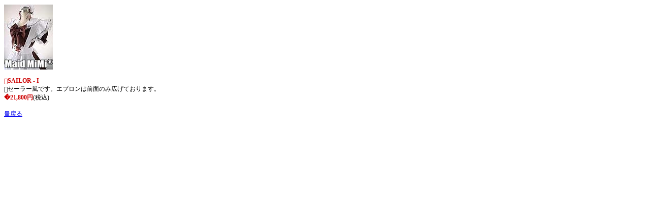

--- FILE ---
content_type: text/html
request_url: http://meidomimi.com/i/sailor1.php
body_size: 1032
content:
<html>
<head>
<title>メイド服専門 メイドMiMi</title>
<meta http-equiv="Content-Type" content="text/html; charset=Shift_JIS">
<meta name="keywords" content="メイド,メイド服,衣装,設定サイズ,サイズオーダー,通販,販売,カチューシャ,パニエ,ロングメイド,制服,モデル,ドレス">
<meta name="description" content="ロングメイド服専門店。">
<link href="../css/meidomimi.css" rel="stylesheet" type="text/css">
<style type="text/css">
<!--
body {
	background-color: #FFFFFF;
}
-->
</style><script type="text/javascript">

  var _gaq = _gaq || [];
  _gaq.push(['_setAccount', 'UA-30731421-4']);
  _gaq.push(['_trackPageview']);

  (function() {
    var ga = document.createElement('script'); ga.type = 'text/javascript'; ga.async = true;
    ga.src = ('https:' == document.location.protocol ? 'https://ssl' : 'http://www') + '.google-analytics.com/ga.js';
    var s = document.getElementsByTagName('script')[0]; s.parentNode.insertBefore(ga, s);
  })();

</script>
</head>
<body text="#000000">
<script type="text/javascript" charset="UTF-8" src="http://meidomimi.com/mogplusx/w_js.php"></script>
<noscript>
<img src="http://meidomimi.com/mogplusx/?mode=img&amp;ref=&amp;title=&amp;path=http_P_3A_P_2F_P_2Fmeidomimi.com_P_2Fi_P_2Fsailor1.php&amp;js=2&amp;guid=ON" width="1" height="1"  > 
</noscript>
<table width="100%" border="0" cellspacing="0" cellpadding="0">
  <tr> 
    <td align="left" class="meidomimi"> <img src="img/type4_9.jpg" width="96" height="128"><br>
      <br>
      <font color="#CC0000"><b>&#63728;SAILOR - I</b></font><br>&#63728;セーラー風です。エプロンは前面のみ広げております。<br>
      <b><font color="#CC0000">�21,800円</font></b>(税込)<br>
      <br>
      <a href="/i/">&#63870;戻る</a><br>
    </td>
  </tr>
</table>
</body>
</html>


--- FILE ---
content_type: text/css
request_url: http://meidomimi.com/css/meidomimi.css
body_size: 472
content:
.body{

	background-color: #000000;
}


.meidomimi {font-size: 12px;}

.10pix {  font-size: 10px}
.12pix {  font-size: 12px}
.14pix {  font-size: 14px}
.16pix {  font-size: 16px}
.18pix {  font-size: 18px}
.20pix {  font-size: 20px}

.12pix {  font-size: 12px; font-weight: bold}
.10pixBold {  font-size: 10px; font-weight: bold}
.14pixBold {  font-size: 14px; font-weight: bold}
.18pixB {  font-size: 18px; font-weight: bold}

.unnamed2 {  filter: FlipV}

.link_ffff00 {
	color: #FFFF00;
	font-size: 12px;
}

.FFFFFF {
	color: #FFFFFF;
	font-size: 12px;
}

.style5 {color: #CC0000; font-weight: bold; }
.style15 {color: #FF9900}
.style17 {
	color: #CCCCCC;
	font-weight: bold;
}
.style19 {color: #FFCC00}
.style21 {color: #990000; font-weight: bold; }
.style24 {color: #FFFFFF; font-weight: bold; }
.style25 {color: #660000}
.style26 {color: #CCCCCC}
.style31 {color: #FF99FF}
.style32 {
	color: #FF9933;
	font-weight: bold;
}
.style33 {color: #BF7325}
.style36 {color: #993366}
body {
	background-color: #000000;
}
.CC0000_B {color: #CC0000; font-weight: bold; }
.A46200 {
	color: #A46200;
	font-size: 12px;
}

.meidomimi_FF9900 {color: #FF9900 ; font-size: 12px;}
.meidomimi_FF99FF {color: #FF99FF ; font-size: 12px;}
.meidomimi_FFFFFF {color: #FFFFFF ; font-size: 12px;}
.meidomimi_FF0000 {color: #FF0000 ; font-size: 12px;}
.meidomimi_CCCCCC {color: #CCCCCC ; font-size: 12px;}
.meidomimi_333333 {color: #333333 ; font-size: 12px;}

._16px_990000 {
	color: #990000;
	font-weight: bold;
	font-size: 16px;
}

._18px_990000 {
	color: #990000;
	font-weight: bold;
	font-size: 18px;
}

._20px_990000 {
	color: #990000;
	font-weight: bold;
	font-size: 20px;
}



._12px_dc7f3e{	
	
	color: #DC7F3E;
	font-size: 12px;
}

._16px_dc7f3e{	
	
	color: #DC7F3E;
	font-size: 16px;
}

--- FILE ---
content_type: application/x-javascript
request_url: http://meidomimi.com/mogplusx/w_js.php
body_size: 663
content:
function createMoguraImg(){
var v_src = 'http://meidomimi.com/mogplusx/';
var v_args = '?mode=img&amp;guid=on';
var v_ref = '';
var v_title = '';
var v_path;
var v_w, v_h;
//v_title = document.title;
if(document.getElementsByTagName('title')[0].text) v_title = document.getElementsByTagName('title')[0].text;
v_path = document.URL;
if(document.referrer.length) v_ref = document.referrer;
try{
	if(v_ref != parent.document.referrer && parent.document.referrer.length > 0){
		v_ref = parent.document.referrer;
	}
}catch(e){
};
try{
v_path = encodeURIComponent(v_path);
v_ref = encodeURIComponent(v_ref);
v_title = encodeURIComponent(v_title);
v_ref = v_ref.replace(/(%)/g,"_P_");
v_path = v_path.replace(/(%)/g,"_P_");
v_title = v_title.replace(/(%)/g,"_P_");
}catch(e){
};
try{
	var v_chrs;
	if(document.all){ // IE
		v_chrs = document.charset.toLowerCase();
	}else{ // NO IE
		v_chrs = document.characterSet.toLowerCase();
	}

	switch(v_chrs){
		case 'euc-jp':
			break;
		case 'utf-8':
			break;
		case 'iso-2202-jp':
			break;
		case 'shift-jis':
			break;
		default:
			v_title = '';
	}
}catch(e){
};

/* moniter */
v_w = screen.width;
v_h = screen.height;

v_args += '&amp;ref='+v_ref;
v_args += '&amp;path='+v_path;
v_args += '&amp;monitor='+v_w+'x'+v_h;
v_args += '&amp;title='+v_title;
v_args += '&amp;color='+(navigator.appName != "Netscape" ? screen.colorDepth : screen.pixelDepth);
v_args += '&amp;cookie='+(navigator.cookieEnabled ? 1 : 2);
v_args += '&amp;js=1';
document.write('<img src="' + v_src + v_args + '" alt=""   >');
};
createMoguraImg();